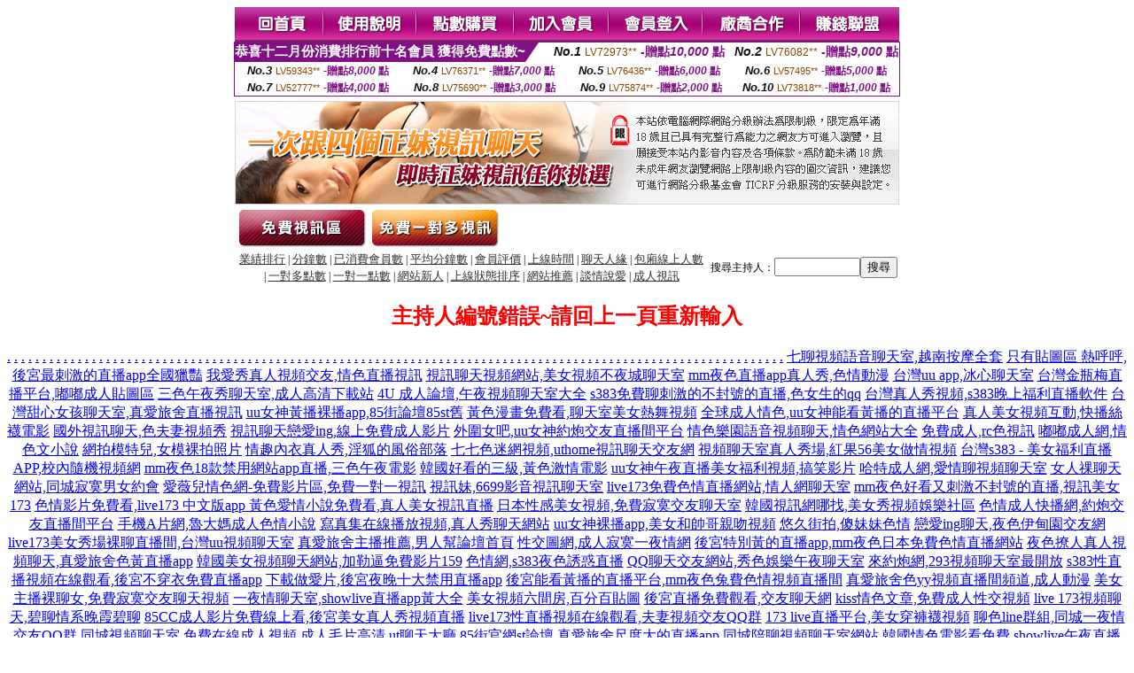

--- FILE ---
content_type: text/html; charset=Big5
request_url: http://1436713.tdne869.com/?PUT=a_show&AID=234630&FID=1436713&R2=&CHANNEL=
body_size: 10712
content:
<html><head><title>uu女神老司機黃播盒子  </title><meta http-equiv="Content-Language" content="zh-tw"><meta http-equiv=content-type content="text/html; charset=big5"><meta name="Keywords" content="">
<meta name="description" content="">


<style type="text/css">
<!--
.SSS {font-size: 2px;line-height: 4px;}
.SS {font-size: 10px;line-height: 14px;}
.S {font-size: 12px;line-height: 16px;}
.M {font-size: 13px;line-height: 19px;}
.L {font-size: 15px;line-height: 21px;}
.LL {font-size: 17px;line-height: 23px;}
.LLL {font-size: 19px;line-height: 25px;}

.Table_f3 {
	font-size: 9pt;
	font-style: normal;
	LINE-HEIGHT: 1.5em;
	color: #999999;
}
.Table_f4 {
	font-size: 9pt;
	font-style: normal;
	LINE-HEIGHT: 1.5em;
	color: #597D15;
}
.avshow_link{display:none;}
-->
</style>
<script>
function BOOKMARK(){
}
function CHAT_GO(AID,FORMNAME){
 document.form1_GO.AID.value=AID;
 document.form1_GO.ROOM.value=AID;
 document.form1_GO.MID.value=10000;
 if(FORMNAME.uname.value=="" || FORMNAME.uname.value.indexOf("請輸入")!=-1)    {
   alert("請輸入暱稱");
   FORMNAME.uname.focus();
   return;
 }else{
   var AWidth = screen.width-20;
   var AHeight = screen.height-80;
/*
   if( document.all || document.layers ){
   utchat10000=window.open("","utchat10000","width="+AWidth+",height="+AHeight+",resizable=yes,toolbar=no,location=no,directories=no,status=no,menubar=no,copyhistory=no,top=0,left=0");
   }else{
   utchat10000=window.open("","utchat10000","width="+AWidth+",height="+AHeight+",resizable=yes,toolbar=no,location=no,directories=no,status=no,menubar=no,copyhistory=no,top=0,left=0");
   }
*/
   document.form1_GO.uname.value=FORMNAME.uname.value;
   document.form1_GO.sex.value=FORMNAME.sex.value;
var url="/V4/index.phtml?";
url+="ACTIONTYPE=AUTO";
url+="&MID="+document.form1_GO.MID.value;
url+="&AID="+document.form1_GO.AID.value;
url+="&FID="+document.form1_GO.FID.value;
url+="&ROOM="+document.form1_GO.ROOM.value;
url+="&UID="+document.form1_GO.UID.value;
url+="&age="+document.form1_GO.age.value;
url+="&sextype="+document.form1_GO.sextype.value;
url+="&sex="+document.form1_GO.sex.value;
url+="&uname="+document.form1_GO.uname.value;
url+="&password="+document.form1_GO.password.value;
window.open(url,"utchat10000","width="+AWidth+",height="+AHeight+",resizable=yes,toolbar=no,location=no,directories=no,status=no,menubar=no,copyhistory=no,top=0,left=0");
//   document.form1_GO.submit();
  }
  return;
}
function MM_swapImgRestore() { //v3.0
  var i,x,a=document.MM_sr; for(i=0;a&&i<a.length&&(x=a[i])&&x.oSrc;i++) x.src=x.oSrc;
}

function MM_preloadImages() { //v3.0
  var d=document; if(d.images){ if(!d.MM_p) d.MM_p=new Array();
    var i,j=d.MM_p.length,a=MM_preloadImages.arguments; for(i=0; i<a.length; i++)
    if (a[i].indexOf("#")!=0){ d.MM_p[j]=new Image; d.MM_p[j++].src=a[i];}}
}

function MM_findObj(n, d) { //v4.01
  var p,i,x;  if(!d) d=document; if((p=n.indexOf("?"))>0&&parent.frames.length) {
    d=parent.frames[n.substring(p+1)].document; n=n.substring(0,p);}
  if(!(x=d[n])&&d.all) x=d.all[n]; for (i=0;!x&&i<d.forms.length;i++) x=d.forms[i][n];
  for(i=0;!x&&d.layers&&i<d.layers.length;i++) x=MM_findObj(n,d.layers[i].document);
  if(!x && d.getElementById) x=d.getElementById(n); return x;
}

function MM_swapImage() { //v3.0
  var i,j=0,x,a=MM_swapImage.arguments; document.MM_sr=new Array; for(i=0;i<(a.length-2);i+=3)
   if ((x=MM_findObj(a[i]))!=null){document.MM_sr[j++]=x; if(!x.oSrc) x.oSrc=x.src; x.src=a[i+2];}
}

 function aa() {
   if (window.event.ctrlKey)
       {
     window.event.returnValue = false;
         return false;
       }
 }
 function bb() {
   window.event.returnValue = false;
 }
function MM_openBrWindow(theURL,winName,features) { //v2.0
 window.open(theURL,winName,features);
}

</script>
<BODY onUnload='BOOKMARK();'></BODY>
<center>

<TABLE border='0' align='center' cellpadding='0' cellspacing='0'><TR><TD></TD></TR></TABLE><table width='750' border='0' align='center' cellpadding='0' cellspacing='0'><tr><td><a href='./?FID=1436713'><img src='images_demo/m1.gif' name='m1' width='101' height='39' id='m1' BORDER=0 onmouseover="MM_swapImage('m1','','images_demo/m1b.gif',1)" onmouseout="MM_swapImgRestore()" /></a><a href='./?PUT=avshow_doc2&FID=1436713'><img src='images_demo/m2.gif' name='m2' width='105' height='39' id='m2' BORDER=0 onmouseover="MM_swapImage('m2','','images_demo/m2b.gif',1)" onmouseout="MM_swapImgRestore()" /></a><a href='/PAY1/?UID=&FID=1436713' TARGET='_blank'><img src='images_demo/m3.gif' name='m3' width='110' height='39' id='m3' BORDER=0 onmouseover="MM_swapImage('m3','','images_demo/m3b.gif',1)" onmouseout="MM_swapImgRestore()" /></a><a href='./?PUT=up_reg&s=1&FID=1436713'><img src='images_demo/m4.gif' name='m4' width='107' height='39' id='m4' BORDER=0 onmouseover="MM_swapImage('m4','','images_demo/m4b.gif',1)" onmouseout="MM_swapImgRestore()" /></a><a href='./?PUT=up_logon&FID=1436713'><img src='images_demo/m5.gif' name='m5' width='106' height='39' id='m5' BORDER=0 onmouseover="MM_swapImage('m5','','images_demo/m5b.gif',1)" onmouseout="MM_swapImgRestore()" /></a><a href='./?PUT=aweb_reg&S=1&FID=1436713'><img src='images_demo/m6.gif' name='m6' width='110' height='39' id='m6' BORDER=0 onmouseover="MM_swapImage('m6','','images_demo/m6b.gif',1)" onmouseout="MM_swapImgRestore()" /></a><a href='./?PUT=aweb_logon&s=1&FID=1436713'><img src='images_demo/m7.gif' name='m7' width='111' height='39' id='m7' BORDER=0 onmouseover="MM_swapImage('m7','','images_demo/m7b.gif',1)" onmouseout="MM_swapImgRestore()" /></a></td></tr></table><table border='0' cellspacing='0' cellpadding='0' ALIGN='CENTER' bgcolor='#FFFFFF' width='750'><tr><td><div style="margin:0 auto;width: 750px;border:1px solid #7f1184; font-family:Helvetica, Arial, 微軟正黑體 ,sans-serif;font-size: 12px; background-color: #ffffff">
 <table border="0" cellpadding="0" cellspacing="0" width="100%">
        <tr>
          <td align="left" valign="top">
            <table border="0" cellpadding="0" cellspacing="0" height="22">
              <tr>
                <td bgcolor="#7f1184"><b style="color:#FFFFFF;font-size:15px"> 恭喜十二月份消費排行前十名會員 獲得免費點數~</b></td>
                <td width="15">
                  <div style="border-style: solid;border-width: 22px 15px 0 0;border-color: #7e1184 transparent transparent transparent;"></div>
                </td>
              </tr>
            </table>
          </td>
          <td align="left">
            <b style="color:#111111;font-size:14px"><em>No.1</em></b>&nbsp;<span style="color:#8c4600;font-size:12px">LV72973**</span>
            <b style="color:#7f1184;font-size:14px"> -贈點<em>10,000</em> 點</b>
          </td>
          <td align="center" width="25%">
            <b style="color:#111111;font-size:14px"><em>No.2</em></b>&nbsp;<span style="color:#8c4600;font-size:12px">LV76082**</span>
            <b style="color:#7f1184;font-size:14px"> -贈點<em>9,000</em> 點</b>
          </td>
        </tr>
      </table>
      <table border="0" cellpadding="0" cellspacing="0" width="100%">
        <tr>
          <td align="center" width="25%">
            <b style="color:#111111;font-size:13px"><em>No.3</em></b>&nbsp;<span style="color:#8c4600;font-size:11px">LV59343**</span>
            <b style="color:#7f1184;font-size:12px"> -贈點<em>8,000</em> 點</b>
          </td>
          <td align="center" width="25%">
            <b style="color:#111111;font-size:13px"><em>No.4</em></b>&nbsp;<span style="color:#8c4600;font-size:11px">LV76371**</span>
            <b style="color:#7f1184;font-size:12px"> -贈點<em>7,000</em> 點</b>
          </td>
          <td align="center" width="25%">
            <b style="color:#111111;font-size:13px"><em>No.5</em></b>&nbsp;<span style="color:#8c4600;font-size:11px">LV76436**</span>
            <b style="color:#7f1184;font-size:12px"> -贈點<em>6,000</em> 點</b>
          </td>
          <td align="center">
            <b style="color:#111111;font-size:13px"><em>No.6</em></b>&nbsp;<span style="color:#8c4600;font-size:11px">LV57495**</span>
            <b style="color:#7f1184;font-size:12px"> -贈點<em>5,000</em> 點</b>
          </td>
        </tr>
      </table>
      <table border="0" cellpadding="0" cellspacing="0" width="100%">
        <tr>
          <td align="center" width="25%">
            <b style="color:#111111;font-size:13px"><em>No.7</em></b>&nbsp;<span style="color:#8c4600;font-size:11px">LV52777**</span>
            <b style="color:#7f1184;font-size:12px"> -贈點<em>4,000</em> 點</b>
          </td>
          <td align="center" width="25%">
            <b style="color:#111111;font-size:13px"><em>No.8</em></b>&nbsp;<span style="color:#8c4600;font-size:11px">LV75690**</span>
            <b style="color:#7f1184;font-size:12px"> -贈點<em>3,000</em> 點</b>
          </td>
          <td align="center" width="25%">
            <b style="color:#111111;font-size:13px"><em>No.9</em></b>&nbsp;<span style="color:#8c4600;font-size:11px">LV75874**</span>
            <b style="color:#7f1184;font-size:12px"> -贈點<em>2,000</em> 點</b>
          </td>
          <td align="center" width="25%">
            <b style="color:#111111;font-size:13px"><em>No.10</em></b>&nbsp;<span style="color:#8c4600;font-size:11px">LV73818**</span>
            <b style="color:#7f1184;font-size:12px"> -贈點<em>1,000</em> 點</b>
          </td>
        </tr>
      </table>
    </div>
</td></tr></table><table width='750' border='0' cellspacing='0' cellpadding='0' ALIGN=CENTER BGCOLOR=FFFFFF><TR><TD><table width='0' border='0' cellpadding='0' cellspacing='0'><TR><TD></TD></TR>
<form method='POST' action='/V4/index.phtml'  target='utchat10000' name='form1_GO'>
<input type='HIDDEN' name='uname' value=''>
<input type='HIDDEN' name='password' value=''>
<input type='HIDDEN' name='sex' value=''>
<input type='HIDDEN' name='sextype' value=''>
<input type='HIDDEN' name='age' value=''>
<input type='HIDDEN' name='MID' value=''>
<input type='HIDDEN' name='UID' value=''>
<input type='HIDDEN' name='ROOM' value='234630'>
<input type='HIDDEN' name='AID' value='234630'>
<input type='HIDDEN' name='FID' value='1436713'>
</form></TABLE>
<table width='750' border='0' align='center' cellpadding='0' cellspacing='0'><tr>
<td style='padding-top:5px;'><img src='images_demo/adbanner.gif' width='750' height='117' /></td></tr></table>
<!--table width='750' border='0' align='center' cellpadding='0' cellspacing='0'><tr>
<td style='padding-top:5px;'><A href='/VIDEO/index.phtml?FID=1436713' target='_blank'><img src='images_demo/ad_hiavchannel.gif' width='750' border='0'></A></td>
</tr></table-->

<table width='750' border='0' align='center' cellpadding='0' cellspacing='0'><tr><td><!--a href='index.phtml?CHANNEL=R51&FID=1436713'><img src='images_demo/t1.gif' name='t1' width='148' height='52' id='t1' BORDER=0 onmouseover="MM_swapImage('t1','','images_demo/t1b.gif',1)" onmouseout="MM_swapImgRestore()" /></a--><a href='index.phtml?CHANNEL=R52&FID=1436713'><img src='images_demo/t2.gif' name='t2' width='151' height='52' id='t2' BORDER=0 onmouseover="MM_swapImage('t2','','images_demo/t2b.gif',1)" onmouseout="MM_swapImgRestore()" /></a><a href='index.phtml?CHANNEL=R54&FID=1436713'><img src='images_demo/t5.gif' name='t5' width='151' height='52' id='t5' BORDER=0 onmouseover="MM_swapImage('t5','','images_demo/t5b.gif',1)" onmouseout="MM_swapImgRestore()" /></a></td></tr></table><table width='750' border='0' align='center' cellpadding='0' cellspacing='0'><tr><form name='SEARCHFORM' action='./index.phtml' align=center method=POST onSubmit='return CHECK_SEARCH_KEY(SEARCHFORM);'><input type=hidden name='PUT' value='a_show'><input type=hidden name='FID' value='1436713'><TR><TD class='S' ALIGN=CENTER><A href='./index.phtml?PUT=A_SORT&CHANNEL=&SORT=N&FID=1436713'><FONT COLOR=333333 class='M'>業績排行</A></FONT> | <A href='./index.phtml?PUT=A_SORT&CHANNEL=&SORT=N1&FID=1436713'><FONT COLOR=333333 class='M'>分鐘數</A></FONT> | <A href='./index.phtml?PUT=A_SORT&CHANNEL=&SORT=UPN1&FID=1436713'><FONT COLOR=333333 class='M'>已消費會員數</A></FONT> | <A href='./index.phtml?PUT=A_SORT&CHANNEL=&SORT=UPN&FID=1436713'><FONT COLOR=333333 class='M'>平均分鐘數</A></FONT> | <A href='./index.phtml?PUT=A_SORT&CHANNEL=&SORT=VOTE&FID=1436713'><FONT COLOR=333333 class='M'>會員評價</A></FONT> | <A href='./index.phtml?PUT=A_SORT&CHANNEL=&SORT=TIME&FID=1436713'><FONT COLOR=333333 class='M'>上線時間</A></FONT> | <A href='./index.phtml?PUT=A_SORT&CHANNEL=&SORT=CHAT&FID=1436713'><FONT COLOR=333333 class='M'>聊天人緣</A></FONT> | <A href='./index.phtml?PUT=A_SORT&CHANNEL=&SORT=NUMBER&FID=1436713'><FONT COLOR=333333 class='M'>包廂線上人數</A></FONT><BR> | <A href='./index.phtml?PUT=A_SORT&CHANNEL=&SORT=R6&FID=1436713'><FONT COLOR=333333 class='M'>一對多點數</A></FONT> | <A href='./index.phtml?PUT=A_SORT&CHANNEL=&SORT=R7&FID=1436713'><FONT COLOR=333333 class='M'>一對一點數</A></FONT> | <A href='./index.phtml?PUT=A_SORT&CHANNEL=&SORT=NEW&FID=1436713'><FONT COLOR=333333 class='M'>網站新人</A></FONT> | <A href='./index.phtml?PUT=A_SORT&CHANNEL=&SORT=R4&FID=1436713'><FONT COLOR=333333 class='M'>上線狀態排序</A></FONT> | <A href='./index.phtml?PUT=A_SORT&CHANNEL=&SORT=HOT&FID=1436713'><FONT COLOR=333333 class='M'>網站推薦</A></FONT> | <A href='./index.phtml?PUT=A_SORT&CHANNEL=&SORT=R40&FID=1436713'><FONT COLOR=333333 class='M'>談情說愛</A></FONT> | <A href='./index.phtml?PUT=A_SORT&CHANNEL=&SORT=R41&FID=1436713'><FONT COLOR=333333 class='M'>成人視訊</A></FONT></TD><TD class='S' ALIGN=CENTER>搜尋主持人：<input type='text' name='KEY_STR' size='10' VALUE=''><input type='SUBMIT' value='搜尋' name='B2'></td></tr></FORM></table><CENTER>
<SCRIPT language='JavaScript'>
function CHECK_SEARCH_KEY(FORMNAME){
  var error;
  if (FORMNAME.KEY_STR.value.length<2){
    alert('您輸入的搜尋字串必需多於 2 字元!!');
    FORMNAME.KEY_STR.focus();
    return false;
  }
  return true;
}
</SCRIPT>
<FONT COLOR='RED'><H2>主持人編號錯誤~請回上一頁重新輸入</H2></FONT></td></tr></table><CENTER>
<TABLE border='0' align='center' cellpadding='0' cellspacing='0'><TR><TD></TD></TR></TABLE><CENTER><CENTER><a href=http://az1.wawy883.com/ target=_blank>.</a>
<a href=http://az2.wawy883.com/ target=_blank>.</a>
<a href=http://az3.wawy883.com/ target=_blank>.</a>
<a href=http://az4.wawy883.com/ target=_blank>.</a>
<a href=http://az5.wawy883.com/ target=_blank>.</a>
<a href=http://az6.wawy883.com/ target=_blank>.</a>
<a href=http://az7.wawy883.com/ target=_blank>.</a>
<a href=http://az8.wawy883.com/ target=_blank>.</a>
<a href=http://az9.wawy883.com/ target=_blank>.</a>
<a href=http://az10.wawy883.com/ target=_blank>.</a>
<a href=http://az11.wawy883.com/ target=_blank>.</a>
<a href=http://az12.wawy883.com/ target=_blank>.</a>
<a href=http://az13.wawy883.com/ target=_blank>.</a>
<a href=http://az14.wawy883.com/ target=_blank>.</a>
<a href=http://az15.wawy883.com/ target=_blank>.</a>
<a href=http://az16.wawy883.com/ target=_blank>.</a>
<a href=http://az17.wawy883.com/ target=_blank>.</a>
<a href=http://az18.wawy883.com/ target=_blank>.</a>
<a href=http://az19.wawy883.com/ target=_blank>.</a>
<a href=http://az20.wawy883.com/ target=_blank>.</a>
<a href=http://az21.wawy883.com/ target=_blank>.</a>
<a href=http://az22.wawy883.com/ target=_blank>.</a>
<a href=http://az23.wawy883.com/ target=_blank>.</a>
<a href=http://az24.wawy883.com/ target=_blank>.</a>
<a href=http://az25.wawy883.com/ target=_blank>.</a>
<a href=http://az26.wawy883.com/ target=_blank>.</a>
<a href=http://az27.wawy883.com/ target=_blank>.</a>
<a href=http://az28.wawy883.com/ target=_blank>.</a>
<a href=http://az29.wawy883.com/ target=_blank>.</a>
<a href=http://az30.wawy883.com/ target=_blank>.</a>
<a href=http://az31.wawy883.com/ target=_blank>.</a>
<a href=http://az32.wawy883.com/ target=_blank>.</a>
<a href=http://az33.wawy883.com/ target=_blank>.</a>
<a href=http://az34.wawy883.com/ target=_blank>.</a>
<a href=http://az35.wawy883.com/ target=_blank>.</a>
<a href=http://az36.wawy883.com/ target=_blank>.</a>
<a href=http://az37.wawy883.com/ target=_blank>.</a>
<a href=http://az38.wawy883.com/ target=_blank>.</a>
<a href=http://az39.wawy883.com/ target=_blank>.</a>
<a href=http://az40.wawy883.com/ target=_blank>.</a>
<a href=http://az41.wawy883.com/ target=_blank>.</a>
<a href=http://az42.wawy883.com/ target=_blank>.</a>
<a href=http://az43.wawy883.com/ target=_blank>.</a>
<a href=http://az44.wawy883.com/ target=_blank>.</a>
<a href=http://az45.wawy883.com/ target=_blank>.</a>
<a href=http://az46.wawy883.com/ target=_blank>.</a>
<a href=http://az47.wawy883.com/ target=_blank>.</a>
<a href=http://az48.wawy883.com/ target=_blank>.</a>
<a href=http://az49.wawy883.com/ target=_blank>.</a>
<a href=http://az50.wawy883.com/ target=_blank>.</a>
<a href=http://az51.wawy883.com/ target=_blank>.</a>
<a href=http://az52.wawy883.com/ target=_blank>.</a>
<a href=http://az53.wawy883.com/ target=_blank>.</a>
<a href=http://az54.wawy883.com/ target=_blank>.</a>
<a href=http://az55.wawy883.com/ target=_blank>.</a>
<a href=http://az56.wawy883.com/ target=_blank>.</a>
<a href=http://az57.wawy883.com/ target=_blank>.</a>
<a href=http://az58.wawy883.com/ target=_blank>.</a>
<a href=http://az59.wawy883.com/ target=_blank>.</a>
<a href=http://az60.wawy883.com/ target=_blank>.</a>
<a href=http://az61.wawy883.com/ target=_blank>.</a>
<a href=http://az62.wawy883.com/ target=_blank>.</a>
<a href=http://az63.wawy883.com/ target=_blank>.</a>
<a href=http://az64.wawy883.com/ target=_blank>.</a>
<a href=http://az65.wawy883.com/ target=_blank>.</a>
<a href=http://az66.wawy883.com/ target=_blank>.</a>
<a href=http://az67.wawy883.com/ target=_blank>.</a>
<a href=http://az68.wawy883.com/ target=_blank>.</a>
<a href=http://az69.wawy883.com/ target=_blank>.</a>
<a href=http://az70.wawy883.com/ target=_blank>.</a>
<a href=http://az71.wawy883.com/ target=_blank>.</a>
<a href=http://az72.wawy883.com/ target=_blank>.</a>
<a href=http://az73.wawy883.com/ target=_blank>.</a>
<a href=http://az74.wawy883.com/ target=_blank>.</a>
<a href=http://az75.wawy883.com/ target=_blank>.</a>
<a href=http://az76.wawy883.com/ target=_blank>.</a>
<a href=http://az77.wawy883.com/ target=_blank>.</a>
<a href=http://az78.wawy883.com/ target=_blank>.</a>
<a href=http://az79.wawy883.com/ target=_blank>.</a>
<a href=http://az80.wawy883.com/ target=_blank>.</a>
<a href=http://az81.wawy883.com/ target=_blank>.</a>
<a href=http://az82.wawy883.com/ target=_blank>.</a>
<a href=http://az83.wawy883.com/ target=_blank>.</a>
<a href=http://az84.wawy883.com/ target=_blank>.</a>
<a href=http://az85.wawy883.com/ target=_blank>.</a>
<a href=http://az86.wawy883.com/ target=_blank>.</a>
<a href=http://az87.wawy883.com/ target=_blank>.</a>
<a href=http://az88.wawy883.com/ target=_blank>.</a>
<a href=http://az89.wawy883.com/ target=_blank>.</a>
<a href=http://az90.wawy883.com/ target=_blank>.</a>
<a href=http://az91.wawy883.com/ target=_blank>.</a>
<a href=http://az92.wawy883.com/ target=_blank>.</a>
<a href=http://az93.wawy883.com/ target=_blank>.</a>
<a href=http://az94.wawy883.com/ target=_blank>.</a>
<a href=http://az95.wawy883.com/ target=_blank>.</a>
<a href=http://az96.wawy883.com/ target=_blank>.</a>
<a href=http://az97.wawy883.com/ target=_blank>.</a>
<a href=http://az98.wawy883.com/ target=_blank>.</a>
<a href=http://az99.wawy883.com/ target=_blank>.</a>
<a href=http://az100.wawy883.com/ target=_blank>.</a>
<a href=http://app.suh246.com/ target=_blank>.</a>
<a href=http://app.gwk497.com/ target=_blank>.</a>
<a href=http://app.bau724.com/ target=_blank>.</a>
<a href=http://app.hmy673.com/ target=_blank>.</a>
<a href=http://app.mkw992.com/ target=_blank>.</a>
<a href=http://app.kgn485.com/ target=_blank>.</a>
<a href=http://app.yjn764.com/ target=_blank>.</a>
<a href=http://app.tfm656.com/ target=_blank>.</a>
<a href=http://app.sgu547.com/ target=_blank>.</a>
<a href=http://app.wrt934.com/ target=_blank>.</a>
<a href=http://a651.gsn683.com/ target=_blank>七聊視頻語音聊天室,越南按摩全套</a>
<a href=http://a652.gsn683.com/ target=_blank>只有貼圖區 熱呼呼,後宮最刺激的直播app全國獵豔</a>
<a href=http://a653.gsn683.com/ target=_blank>我愛秀真人視頻交友,情色直播視訊</a>
<a href=http://a654.gsn683.com/ target=_blank>視訊聊天視頻網站,美女視頻不夜城聊天室</a>
<a href=http://a655.gsn683.com/ target=_blank>mm夜色直播app真人秀,色情動漫</a>
<a href=http://a656.gsn683.com/ target=_blank>台灣uu app,冰心聊天室</a>
<a href=http://a657.gsn683.com/ target=_blank>台灣金瓶梅直播平台,嘟嘟成人貼圖區</a>
<a href=http://a658.gsn683.com/ target=_blank>三色午夜秀聊天室,成人高清下載站</a>
<a href=http://a659.gsn683.com/ target=_blank>4U 成人論壇,午夜視頻聊天室大全</a>
<a href=http://a660.gsn683.com/ target=_blank>s383免費聊刺激的不封號的直播,色女生的qq</a>
<a href=http://a661.gsn683.com/ target=_blank>台灣真人秀視頻,s383晚上福利直播軟件</a>
<a href=http://a662.gsn683.com/ target=_blank>台灣甜心女孩聊天室,真愛旅舍直播視訊</a>
<a href=http://a663.gsn683.com/ target=_blank>uu女神黃播裸播app,85街論壇85st舊</a>
<a href=http://a664.gsn683.com/ target=_blank>黃色漫畫免費看,聊天室美女熱舞視頻</a>
<a href=http://a665.gsn683.com/ target=_blank>全球成人情色,uu女神能看黃播的直播平台</a>
<a href=http://a666.gsn683.com/ target=_blank>真人美女視頻互動,快播絲襪電影</a>
<a href=http://a667.gsn683.com/ target=_blank>國外視訊聊天,色夫妻視頻秀</a>
<a href=http://a668.gsn683.com/ target=_blank>視訊聊天戀愛ing,線上免費成人影片</a>
<a href=http://a669.gsn683.com/ target=_blank>外圍女吧,uu女神約炮交友直播間平台</a>
<a href=http://a670.gsn683.com/ target=_blank>情色樂園語音視頻聊天,情色網站大全</a>
<a href=http://a671.gsn683.com/ target=_blank>免費成人,rc色視訊</a>
<a href=http://a672.gsn683.com/ target=_blank>嘟嘟成人網,情色文小說</a>
<a href=http://a673.gsn683.com/ target=_blank>網拍模特兒,女模裸拍照片</a>
<a href=http://a674.gsn683.com/ target=_blank>情趣內衣真人秀,淫狐的風俗部落</a>
<a href=http://a675.gsn683.com/ target=_blank>七七色迷網視頻,uthome視訊聊天交友網</a>
<a href=http://a676.gsn683.com/ target=_blank>視頻聊天室真人秀場,紅果56美女做情視頻</a>
<a href=http://a677.gsn683.com/ target=_blank>台灣s383 - 美女福利直播 APP,校內隨機視頻網</a>
<a href=http://a678.gsn683.com/ target=_blank>mm夜色18款禁用網站app直播,三色午夜電影</a>
<a href=http://a679.gsn683.com/ target=_blank>韓國好看的三級,黃色激情電影</a>
<a href=http://a680.gsn683.com/ target=_blank>uu女神午夜直播美女福利視頻,搞笑影片</a>
<a href=http://a681.gsn683.com/ target=_blank>哈特成人網,愛情聊視頻聊天室</a>
<a href=http://a682.gsn683.com/ target=_blank>女人祼聊天網站,同城寂寞男女約會</a>
<a href=http://a683.gsn683.com/ target=_blank>愛薇兒情色網-免費影片區,免費一對一視訊</a>
<a href=http://a684.gsn683.com/ target=_blank>視訊妹,6699影音視訊聊天室</a>
<a href=http://a685.gsn683.com/ target=_blank>live173免費色情直播網站,情人網聊天室</a>
<a href=http://a686.gsn683.com/ target=_blank>mm夜色好看又刺激不封號的直播,視訊美女173</a>
<a href=http://a687.gsn683.com/ target=_blank>色情影片免費看,live173 中文版app </a>
<a href=http://a688.gsn683.com/ target=_blank>黃色愛情小說免費看,真人美女視訊直播</a>
<a href=http://a689.gsn683.com/ target=_blank>日本性感美女視頻,免費寂寞交友聊天室</a>
<a href=http://a690.gsn683.com/ target=_blank>韓國視訊網哪找,美女秀視頻娛樂社區</a>
<a href=http://a691.gsn683.com/ target=_blank>色情成人快播網,約炮交友直播間平台</a>
<a href=http://a692.gsn683.com/ target=_blank>手機A片網,魯大媽成人色情小說</a>
<a href=http://a693.gsn683.com/ target=_blank>寫真集在線播放視頻,真人秀聊天網站</a>
<a href=http://a694.gsn683.com/ target=_blank>uu女神裸播app,美女和帥哥親吻視頻</a>
<a href=http://a695.gsn683.com/ target=_blank>悠久街拍,傻妹妹色情</a>
<a href=http://a696.gsn683.com/ target=_blank>戀愛ing聊天,夜色伊甸園交友網</a>
<a href=http://a697.gsn683.com/ target=_blank>live173美女秀場裸聊直播間,台灣uu視頻聊天室</a>
<a href=http://a651.kwe852.com/ target=_blank>真愛旅舍主播推薦,男人幫論壇首頁</a>
<a href=http://a652.kwe852.com/ target=_blank>性交圖網,成人寂寞一夜情網</a>
<a href=http://a653.kwe852.com/ target=_blank>後宮特別黃的直播app,mm夜色日本免費色情直播網站</a>
<a href=http://a654.kwe852.com/ target=_blank>夜色撩人真人視頻聊天,真愛旅舍色黃直播app</a>
<a href=http://a655.kwe852.com/ target=_blank>韓國美女視頻聊天網站,加勒逼免費影片159</a>
<a href=http://a656.kwe852.com/ target=_blank>色情網,s383夜色誘惑直播</a>
<a href=http://a657.kwe852.com/ target=_blank>QQ聊天交友網站,秀色娛樂午夜聊天室</a>
<a href=http://a658.kwe852.com/ target=_blank>來約炮網,293視頻聊天室最開放</a>
<a href=http://a659.kwe852.com/ target=_blank>s383性直播視頻在線觀看,後宮不穿衣免費直播app</a>
<a href=http://a660.kwe852.com/ target=_blank>下載做愛片,後宮夜晚十大禁用直播app</a>
<a href=http://a661.kwe852.com/ target=_blank>後宮能看黃播的直播平台,mm夜色兔費色情視頻直播間</a>
<a href=http://a662.kwe852.com/ target=_blank>真愛旅舍色yy視頻直播間頻道,成人動漫</a>
<a href=http://a663.kwe852.com/ target=_blank>美女主播裸聊女,免費寂寞交友聊天視頻</a>
<a href=http://a664.kwe852.com/ target=_blank>一夜情聊天室,showlive直播app黃大全</a>
<a href=http://a665.kwe852.com/ target=_blank>美女視頻六間房,百分百貼圖</a>
<a href=http://a666.kwe852.com/ target=_blank>後宮直播免費觀看,交友聊天網</a>
<a href=http://a667.kwe852.com/ target=_blank>kiss情色文章,免費成人性交視頻</a>
<a href=http://a668.kwe852.com/ target=_blank>live 173視頻聊天,碧聊情系晚霞碧聊</a>
<a href=http://a669.kwe852.com/ target=_blank>85CC成人影片免費線上看,後宮美女真人秀視頻直播</a>
<a href=http://a670.kwe852.com/ target=_blank>live173性直播視頻在線觀看,夫妻視頻交友QQ群</a>
<a href=http://a671.kwe852.com/ target=_blank>173 live直播平台,美女穿褲襪視頻</a>
<a href=http://a672.kwe852.com/ target=_blank>聊色line群組,同城一夜情交友QQ群</a>
<a href=http://a673.kwe852.com/ target=_blank>同城視頻聊天室,免費在線成人視頻</a>
<a href=http://a674.kwe852.com/ target=_blank>成人毛片高清,ut聊天大廳</a>
<a href=http://a675.kwe852.com/ target=_blank>85街官網st論壇,真愛旅舍尺度大的直播app</a>
<a href=http://a676.kwe852.com/ target=_blank>同城陪聊視頻聊天室網站,韓國情色電影看免費</a>
<a href=http://a677.kwe852.com/ target=_blank>showlive午夜直播美女福利視頻,s383色狼直播</a>
<a href=http://a678.kwe852.com/ target=_blank>85街官網st,luo聊聊天室</a>
<a href=http://a679.kwe852.com/ target=_blank>日本成人黃色電影快播,xv打飛專門</a>
<a href=http://a680.kwe852.com/ target=_blank>mm夜色福利直播app,寂寞同城e夜情交友網</a>
<a href=http://a681.kwe852.com/ target=_blank>提供色情影片下載,fc2成人 影音</a>
<a href=http://a682.kwe852.com/ target=_blank>383 live,s383視訊直播</a>
<a href=http://a683.kwe852.com/ target=_blank>色情文學,live173直播視訊</a>
<a href=http://a684.kwe852.com/ target=_blank>mmbox彩虹色裸聊直播間,真想聊多人視頻聊天</a>
<a href=http://a685.kwe852.com/ target=_blank>正妹照片,真人視訊聊天室</a>
<a href=http://a686.kwe852.com/ target=_blank>脫衣舞同城交友視頻聊天網,成人色情電影免費下載</a>
<a href=http://a687.kwe852.com/ target=_blank>韓國色、情微電影,外國視訊</a>
<a href=http://a688.kwe852.com/ target=_blank>日本動漫性感圖片,摳摳視頻秀</a>
<a href=http://a689.kwe852.com/ target=_blank>色群視頻秀,歡樂魚訊 論壇</a>
<a href=http://a690.kwe852.com/ target=_blank>mmbox彩虹情色的直播平台,性感寫真快播</a>
<a href=http://a691.kwe852.com/ target=_blank>大秀聊天室你懂的,日本女優寫真大全</a>
<a href=http://a692.kwe852.com/ target=_blank>同城免費交友網,視頻演藝聊天室</a>
<a href=http://a693.kwe852.com/ target=_blank>情人網聊天室,台灣腿模真人秀視頻</a>
<a href=http://a694.kwe852.com/ target=_blank>live美女視訊交友,夜成人淫片</a>
<a href=http://a695.kwe852.com/ target=_blank>383直播,ut視訊 網際空間聊天</a>
<a href=http://a696.kwe852.com/ target=_blank>85街免費影片觀看卡通,showlive最新黃播app求推薦</a>
<a href=http://a697.kwe852.com/ target=_blank>視訊偷錄程式,免費a片快播網站</a>
<a href=http://171768.mke72.com/ target=_blank>午夜同城約炮網同城床友一夜情網ut美女視訊聊天室白領美女的婚外情日本a片日本視訊網</a>
<a href=http://171769.kem73.com/ target=_blank>美女陪聊視頻e緣同城交友美女主播聊天室那有成人電影網超短裙美女電腦壁紙日本視訊正妹</a>
<a href=http://171770.rkt97.com/ target=_blank>富婆交友聊天室同城交友聊天房愛愛同城一夜交友app情人兩性頻道日本視訊聊天交友網</a>
<a href=http://171771.ref53.com/ target=_blank>同城寂寞白領交友網免費激情美女聊天視頻真人秀黃視頻聊天室白絲網美女protein 日本視訊</a>
<a href=http://171772.kkr96.com/ target=_blank>365視頻面對面聊天寂寞同城交友vip破解免費午夜聊天室你懂澳門色情業論壇日本視訊網站</a>
<a href=http://171773.fuk67.com/ target=_blank>寂寞聊天群酷我秀場美女主播_視頻聊天室韓國輕色系電影境外成人網站網址jp 日本視訊網</a>
<a href=http://171774.uta72.com/ target=_blank>美女性感聊天室網站色聊天室網站真人解開美女胸衣視頻華人第一成人社區日本櫻花視訊</a>
<a href=http://171775.kfs35.com/ target=_blank>寂寞交友吧愛聊北京交友貼吧夜色約炮網免費視訊影音聊天室上海1夜情社區日本視訊美女</a>
<a href=http://171776.efs58.com/ target=_blank>一夜情網同城交友視頻跳舞的女人真人美女視頻聊天室成人一級片快播下載免費日本視訊</a>
<a href=http://171777.yfe89.com/ target=_blank>寂寞同城交友俱樂部ONS交友俱樂部qq群六間房語音聊天室白領美女生活真實照日本視訊帳號</a>
<a href=http://171778.jyf63.com/ target=_blank>打飛機聊天室色女生的qq午夜美女真人聊天室愛上擼成人網愛色吧成人影院色情視訊</a>
<a href=http://171779.fyt76.com/ target=_blank>真人美女視頻聊天網站情人緣同城交友網六間房同城聊天室免費a片不用註冊情人視訊聊天網</a>
<a href=http://171780.yfh27.com/ target=_blank>同城異性交友網成人視頻交友網美女視頻六間房聊天室女性異性按摩視頻痴漢成人網情人視訊</a>
<a href=http://171781.ket65.com/ target=_blank>免費陪聊視頻網語音視頻聊天網站台灣辣妹視訊聊天室愛伴遊網show love 視訊情人網</a>
<a href=http://171782.gtk29.com/ target=_blank>同城床友交友網王朝聊天室破解台灣美女腿模視頻長沙包養網美女絲網套感圖片視訊情人</a>
<a href=http://171783.tgg93.com/ target=_blank>同城約炮聊天室網聊寂寞直播間午夜陪聊視頻私色房綜合圖片富婆包養網情人視訊影音網</a>
<a href=http://171784.ye768.com/ target=_blank>情人網聊天室網聊寂寞視頻夜店視頻秀聊天室咪咪色情小說黃色操逼小說情人視訊送100點</a>
<a href=http://171785.hsy67.com/ target=_blank>冒泡視頻交友聊天中國城多人視頻聊天午夜直播真人秀毛毛片成人視頻深情款款視訊交友網</a>
<a href=http://171786.shy39.com/ target=_blank>寂寞午夜交友聊天室專業陪聊網咪秀匯聊天室AV成人倫理動畫日本毛片影音視訊聊天情人網</a>
<a href=http://171787.kssy68.com/ target=_blank>163聊天室網站成人寂寞一夜情網看我秀聊天室私人伴遊網情人網67三級小說戀愛ing視訊50點</a>
<a href=http://171788.kkh63.com/ target=_blank>一對一視頻聊天交友夜寂寞聊天直播間秀我視頻聊天室性感白領少婦拍寫真戀愛ing視訊</a>
<a href=http://171789.hhu79.com/ target=_blank>56as視頻聊天交友網夜寂寞聊天圖片56視頻我秀美女主播成人日韓貼圖戀愛ing視訊網</a>
<a href=http://171790.appyy25.com/ target=_blank>美女激情交友聊天社區同城視頻聊天一夜情人人摸人人操在線視頻北京伴遊網視訊戀愛ing視訊</a>
<a href=http://171791.appuu78.com/ target=_blank>午夜美女裸體美國視頻聊天網站日本美女視頻裸聊網上交友約炮夜生活網戀愛ing視訊聊天</a>
<a href=http://171792.utkk567.com/ target=_blank>視頻聊天網站你懂得女人寂寞m直播間live美女視訊交友日韓成人美女貼圖戀愛ing視訊美女</a>
<a href=http://171793.hsy65.com/ target=_blank>美女裸體視頻聊天網站女人寂寞m視頻秀色娛樂午夜聊天室免費成年人電影網站戀愛視訊ing</a>
<a href=http://171794.mek63.com/ target=_blank>色情美女視頻聊天網站寂寞女交友超碰碰戀夜秀視頻聊天日韓美女裸體貼圖影音視訊戀愛ing</a>
<a href=http://171795.ysk78.com/ target=_blank>美女隨機視頻聊天QQqq聊天找情人美女視頻裸照全裸綠色成人電影網視訊美女戀愛ing</a>
<a href=http://171796.kss57.com/ target=_blank>視頻吧聊天交友網聊性的QQ都秀語音視頻聊天歐美綜合色區韓國情色電影視訊聊天戀愛ing</a>
<a href=http://171797.eek98.com/ target=_blank>私密視頻怎麼看成人隨想聊天室真人裸體聊天室BT成人電影網上海約炮網視訊戀愛ing俱樂部</a>
<a href=http://171798.skh33.com/ target=_blank>日本美妞私密視頻成人私聊開放性裸體多人聊天室愛寫真美女圖片站美女視訊戀愛ing</a>
<a href=http://171799.shj558.com/ target=_blank>私密視頻美女視頻同城交友東方秀視頻聊天色妹妹成人在線電影歐美色區性愛戀愛物語視訊</a>
<a href=http://171800.cee828.com/ target=_blank>全球隨機視頻網怎麼用視頻演藝聊天室微秀58多人視頻聊天美女裸泳無遮擋圖片情色視訊</a>
<a href=http://171801.gtuu22.com/ target=_blank>校內隨機視頻網寂寞女免費視頻交友視頻美女裸聊AV快播電影天堂約炮論壇愛戀視訊</a>
<a href=http://171802.hkk899.com/ target=_blank>脫衣舞同城交友視頻聊天網寂寞激情直播間真人秀場聊天室黃的言情小說免費閱讀rc色視訊</a>
<a href=http://171803.kyyu88.com/ target=_blank>YY美女激情聊天室寂寞激情視頻色裸聊直播間漂亮美女午夜劇場西安模特網免費視訊錄影軟體</a>
<a href=http://171804.yyapp96.com/ target=_blank>美女絲襪視頻網站免費交友約炮一夜情bbb秀視頻聊聊天室成人閣第四色影院免費色視訊</a>
<a href=http://171805.app96aa.com/ target=_blank>成人聊天網址同城陪聊視頻聊天室網站台灣視頻真人秀網站69夫妻網同城人體色網rc色視訊id</a>
<a href=http://171806.app96ss.com/ target=_blank>免費視頻交友聊天室真人摸奶秀愛我吧視頻聊天室歐美成人午夜劇場亞洲色圖網rc色聊群</a>
<a href=http://171807.ksks338.com/ target=_blank>視頻聊QQ網站真人聊天交友約會吧多人視頻聊天室女性成人玩具用法視頻rc 視訊直播 show</a>
<a href=http://171808.rcapprc.com/ target=_blank>寂寞同城交友QQ群找情人聊天室真人多人視頻聊天室狠狠擼電影成人影院網rc視訊主播有錢嗎</a>
<a href=http://171809.app9922.com/ target=_blank>真人互動視頻直播網站交友聊性聊天蜜糖網視頻聊天快播成年人電影免費在線觀看rc視訊主播</a>
<a href=http://171810.kussapp.com/ target=_blank>寂寞同城交友聊天室一對一性聊天室寂寞富婆約會交友色中色倫理電影網站rc開視訊教學</a>
<a href=http://171811.kuyyapp.com/ target=_blank>F3午夜激情視頻聊天室美女同城一夜情網站免費開放黃視頻聊天室情色綜合社區rc開視訊</a>
<a href=http://171812.yuyyapp.com/ target=_blank>聊色網站陪聊聊天室293視頻聊天室成人美女貼圖論壇成年人性愛教育視頻rc視訊網址</a>
<a href=http://171813.yuhhapp.com/ target=_blank>美女色聊天室性姿勢真人視頻蘋果視頻多人聊天室都市言情小說免費言情小說msn色視訊</a>
<a href=http://171814.yukkapp.com/ target=_blank>美女luo聊視頻深港DJ俱樂部真人視頻舞媚兒視頻多人聊天室亞洲成人電影真的免費色視訊</a>
<a href=http://171815.appk17.com/ target=_blank>寂寞私聊網站比照美女視頻多人寶貝視頻聊天室好看的言情小說69夫妻樂園qq色視訊</a>
<a href=http://171816.appuup.com/ target=_blank>成人在線聊天美女穿C字褲刮毛視頻幸福約炮網快播看午夜男人電影色情網站視訊錄影</a>
<a href=http://171817.appkk173.com/ target=_blank>成人交友聊天美女一件也不穿的視頻棒棒糖視頻多人聊天室哥也色蝴蝶谷娛樂網視訊錄影軟體</a>
<a href=http://a651.twst785.com/ target=_blank>5278成人直播</a>
<a href=http://a652.twst785.com/ target=_blank>520自拍論壇</a>
<a href=http://a653.twst785.com/ target=_blank>成人自拍論壇</a>
<a href=http://a654.twst785.com/ target=_blank>男人幫自拍老婆論壇</a>
<a href=http://a655.twst785.com/ target=_blank>85街按摩</a>
<a href=http://a656.twst785.com/ target=_blank>85街論壇</a>
<a href=http://a657.twst785.com/ target=_blank>85街成人av影片</a>
<a href=http://a658.twst785.com/ target=_blank>亞洲 成人 av</a>
<a href=http://a659.twst785.com/ target=_blank>av 日本 成人</a>
<a href=http://a660.twst785.com/ target=_blank>成人 av 無碼</a>
<a href=http://a661.twst785.com/ target=_blank>成人 無碼 影片</a>
<a href=http://a662.twst785.com/ target=_blank>免費無碼成人片</a>
<a href=http://a663.twst785.com/ target=_blank>免費成人無碼a片</a>
<a href=http://a664.twst785.com/ target=_blank>打飛機專用網站</a>
<a href=http://a665.twst785.com/ target=_blank>手機 色情 遊戲</a>
<a href=http://a666.twst785.com/ target=_blank>色情 遊戲 線上</a>
<a href=http://a667.twst785.com/ target=_blank>85街免費影片收看</a>
<a href=http://a668.twst785.com/ target=_blank>成人小遊戲</a>
<a href=http://a669.twst785.com/ target=_blank>台灣uu聊天app</a>
<a href=http://a670.twst785.com/ target=_blank>台灣網路視訊聊天網站</a>
<a href=http://a671.twst785.com/ target=_blank>台灣uu聊天室</a>
<a href=http://a672.twst785.com/ target=_blank>免費 色情 遊戲</a>
<a href=http://a673.twst785.com/ target=_blank>成人遊戲app</a>
<a href=http://a674.twst785.com/ target=_blank>3d 成人 遊戲</a>
<a href=http://a675.twst785.com/ target=_blank>成人據情片</a>
<a href=http://a676.twst785.com/ target=_blank>成人劇情影片</a>
<a href=http://a677.twst785.com/ target=_blank>成人漫畫劇情</a>
<a href=http://a678.twst785.com/ target=_blank>成人劇情電影</a>
<a href=http://a679.twst785.com/ target=_blank>成人愛情片</a>
<a href=http://a680.twst785.com/ target=_blank>成人情趣影片</a>
<a href=http://a681.twst785.com/ target=_blank>成人偷情影片</a>
<a href=http://a682.twst785.com/ target=_blank>台北伴遊</a>
<a href=http://a683.twst785.com/ target=_blank>高雄伴遊</a>
<a href=http://a684.twst785.com/ target=_blank>台中伴遊</a>
<a href=http://a685.twst785.com/ target=_blank>熟女色情網</a>
<a href=http://a686.twst785.com/ target=_blank>長腿絲襪美女</a>
<a href=http://a687.twst785.com/ target=_blank>長腿美女a片</a>
<a href=http://a688.twst785.com/ target=_blank>絲襪美女a片</a>
<a href=http://a689.twst785.com/ target=_blank>絲襪美女圖片</a>
<a href=http://a690.twst785.com/ target=_blank>黑絲襪美女</a>
<a href=http://a691.twst785.com/ target=_blank>mm夜色美女真人直播間</a>
<a href=http://a692.twst785.com/ target=_blank>mm夜色免費黃直播軟件下載</a>
<a href=http://a693.twst785.com/ target=_blank>mm夜色主播裸舞免費看</a>
<a href=http://a694.twst785.com/ target=_blank>mm夜色免費的色直播視頻</a>
<a href=http://a695.twst785.com/ target=_blank>mm夜色直播免費觀看</a>
<a href=http://a696.twst785.com/ target=_blank>台灣深夜mm夜色直播app</a>
<a href=http://a697.twst785.com/ target=_blank>live173直播平台app</a>
<a href=http://24292.yf63u.com/ target=_blank>uuapp</a>
<a href=http://24293.ug86k.com/ target=_blank>uu女神直播</a>
<a href=http://24294.kh85m.com/ target=_blank>uu美女直播</a>
<a href=http://24295.acme339.com/ target=_blank>uu網紅直播</a>
<a href=http://24296.wa-beauty.com/ target=_blank>uu辣妹直播</a>
<a href=http://24297.top-worker.com/ target=_blank>語音 聊天 app</a>
<a href=http://24298.x50g.com/ target=_blank>語音 聊天 平台</a>
<a href=http://24299.rcapprc.com/ target=_blank>隨機 語音聊天</a>
<a href=http://24300.pcyp88.com/ target=_blank>免費 語音聊天</a>
<a href=http://24301.as0401.com/ target=_blank>線上 語音聊天</a>
<a href=http://24302.tgtg97.com/ target=_blank>奇摩女孩視訊</a>
<a href=http://24303.tgtg96.com/ target=_blank>奇摩女孩視訊聊天網</a>
<a href=http://24304.yy5997.com/ target=_blank>彩虹視訊交友網</a>
<a href=http://24305.avnine.com/ target=_blank>彩虹視訊</a>
<a href=http://24306.uu999kk.com/ target=_blank>免費 正妹 視訊</a>
<a href=http://24307.windmill105.com/ target=_blank>免費 女神 視訊</a>
<a href=http://24308.kmm3267.com/ target=_blank>免費 辣妹 視訊</a>
<a href=http://24309.hwe8.com/ target=_blank>免費 交友 視訊</a>
<a href=http://24310.kpky22.com/ target=_blank>免費 網紅 視訊</a>
<a href=http://24311.kk69gy.com/ target=_blank>台妹視訊</a>
<a href=http://24312.afg056.com/ target=_blank>視訊正妹</a>
<a href=http://24313.tdne869.com/ target=_blank>視訊女神</a>
<a href=http://24314.yhws792.com/ target=_blank>視訊網紅</a>
<a href=http://24315.uaue756.com/ target=_blank>網紅 直播 App</a>
<a href=http://24316.kyym329.com/ target=_blank>網紅 直播間</a>
<a href=http://24317.gfbw262.com/ target=_blank>直播 女神 小說</a>
<a href=http://24318.myw598.com/ target=_blank>日本語音交友軟體</a>
<a href=http://24319.syk006.com/ target=_blank>日本交友網站</a>
<a href=http://24320.ktem56.com/ target=_blank>日本聊天話題</a>
<a href=http://24321.htysa.com/ target=_blank>uu直播台灣</a>
<a href=http://24322.hwe0.com/ target=_blank>台灣uu直播</a>
<a href=http://24323.asss55.com/ target=_blank>台灣173直播</a>
<a href=http://24324.kgtk36.com/ target=_blank>173live直播</a>
<a href=http://24325.e88kk.com/ target=_blank>live173影音秀ios下載</a>
<a href=http://201301.h63eee.com/ target=_blank>成人中文字幕jav</a>
<a href=http://201302.rk87a.com/ target=_blank>中文成人av</a>
<a href=http://201303.eu86y.com/ target=_blank>愛情動作片推薦</a>
<a href=http://201304.syk004.com/ target=_blank>不雅影片外流</a>
<a href=http://201305.ykh019.com/ target=_blank>不雅影片線上看</a>
<a href=http://201306.k79e.com/ target=_blank>手機a片網</a>
<a href=http://201307.hea021.com/ target=_blank>手機a片論壇</a>
<a href=http://201308.hea022.com/ target=_blank>手機a片免費</a>
<a href=http://201309.ykh017.com/ target=_blank>手機a片線上看</a>
<a href=http://201310.hea025.com/ target=_blank>日本色情視頻</a>
<a href=http://201311.ht73s.com/ target=_blank>免費色情視頻</a>
<a href=http://201312.af59m.com/ target=_blank>ut影音視訊</a>
<a href=http://201313.hea020.com/ target=_blank>日本美女直播</a>
<a href=http://201314.k775ss.com/ target=_blank>免費色情聊天</a>
<a href=http://201315.app18s.com/ target=_blank>18禁性愛網</a>
<a href=http://201316.y98uuu.com/ target=_blank>歐美免費成人片</a>
<a href=http://201317.hh32y.com/ target=_blank>成人動漫線上看 免費</a>
<a href=http://201318.bnbn86.com/ target=_blank>18禁動畫免費線上看</a>
<a href=http://201319.hsy65.com/ target=_blank>酷愛成人網中文字幕</a>
<a href=http://201320.yt65k.com/ target=_blank>中文 酷愛成人網</a>
<a href=http://201321.k898kk.com/ target=_blank>91成人官網</a>
<a href=http://201322.kk3001.com/ target=_blank>91成人網站</a>
<a href=http://201323.skh33.com/ target=_blank>成人動畫 線上看</a>
<a href=http://201324.sw28k.com/ target=_blank>視訊173 live</a>
<a href=http://201325.ah78kk.com/ target=_blank>173直播下載</a>
<a href=http://201326.guye32.com/ target=_blank>173live直播app</a>
<a href=http://201327.s65hk.com/ target=_blank>ut直播</a>
<a href=http://201328.f173f.com/ target=_blank>動漫成人影片</a>
<a href=http://201329.y79kk.com/ target=_blank>台灣av線上看</a>
<a href=http://201330.hea021.com/ target=_blank>中文av線上看</a>
<a href=http://201331.hy67uu.com/ target=_blank>85街成人影片</a>
<a href=http://201332.qx543.com/ target=_blank>85街免費成人影片</a>
<a href=http://201333.bpop18.com/ target=_blank>85街中文字幕</a>
<a href=http://201334.maa692.com/ target=_blank>85街論壇</a>
<a href=http://201335.mu33a.com/ target=_blank>辣妹直播LIVE</a>
<a href=http://201336.bhhk358.com/ target=_blank>美女寫真集影無碼</a>
<a href=http://137603.uku55.com/ target=_blank>ut網紅視訊</a>
<a href=http://137604.ay675.com/ target=_blank>utapp</a>
<a href=http://137605.eynyy3.com/ target=_blank>ut女神直播</a>
<a href=http://137606.app9696.com/ target=_blank>ut美女直播</a>
<a href=http://137607.kt269.com/ target=_blank>ut網紅直播</a>
<a href=http://137610.5200401.com/ target=_blank>ut辣妹直播</a>
<a href=http://137611.skyy35.com/ target=_blank>showlive甜心直播平台</a>
<a href=http://137612.eynyy1.com/ target=_blank>showlive甜心直播間</a>
<a href=http://137613.ykugkky.com/ target=_blank>showlive甜心直播</a>
<a href=http://137614.961abc.com/ target=_blank>showlive甜心影音</a>
<a href=http://137615.tyu731.com/ target=_blank>showlive甜心視訊</a>
<a href=http://137616.ecxzw21.com/ target=_blank>showlive甜心視訊聊天</a>
<a href=http://137617.uiop963.com/ target=_blank>showlive甜心交友視訊</a>
<a href=http://137618.kmgcz22.com/ target=_blank>showlive甜心正妹視訊</a>
<a href=http://137619.safyy79.com/ target=_blank>showlive甜心網紅視訊</a>
<a href=http://137620.ujokd.com/ target=_blank>showlive甜心app</a>
<a href=http://137621.klkll55.com/ target=_blank>showlive甜心女神直播</a>
<a href=http://137622.shuoo59.com/ target=_blank>showlive甜心美女直播</a>
<a href=http://137623.yes1007.com/ target=_blank>showlive甜心網紅直播</a>
<a href=http://137624.y9311.com/ target=_blank>showlive甜心辣妹直播</a>
<a href=http://137625.y9310.com/ target=_blank>173直播平台</a>
<a href=http://137626.y9309.com/ target=_blank>173直播間</a>
<a href=http://137627.y9308.com/ target=_blank>173直播</a>
<a href=http://137628.eynyy4.com/ target=_blank>173影音</a>
<a href=http://137629.plpl9973.com/ target=_blank>173視訊</a>
<a href=http://137630.fkm061.com/ target=_blank>173視訊聊天</a>
<a href=http://137631.afg052.com/ target=_blank>173交友視訊</a>
<a href=http://137632.afg053.com/ target=_blank>173正妹視訊</a>
<a href=http://137633.kkyytt88.com/ target=_blank>173網紅視訊</a>
<a href=http://137634.kkyt258.com/ target=_blank>173app</a>
<a href=http://137635.tk89m.com/ target=_blank>173女神直播</a>
<a href=http://137636.km36t.com/ target=_blank>173美女直播</a>
<a href=http://137637.x50a.com/ target=_blank>173網紅直播</a>
<a href=http://137638.zkt6.com/ target=_blank>173辣妹直播</a><table WIDTH=750 ALIGN='CENTER'  border='0' cellpadding='0' cellspacing='0'><tr><td ALIGN='center' CLASS='S'>
<FONT CLASS=S>Copyright &copy; 2026 By <a href='http://1436713.tdne869.com'>uu女神老司機黃播盒子</a> All Rights Reserved.</FONT></td></tr></table></BODY>
</HTML>
<script language='JavaScript'>
//window.open('http://new.utchat.com.tw/06/','UTAD_2','menubar=no,toolbar=no,location=no,directories=no,status=no,resizable=0,scrollbars=yes,width=370,height=280');
</script>
